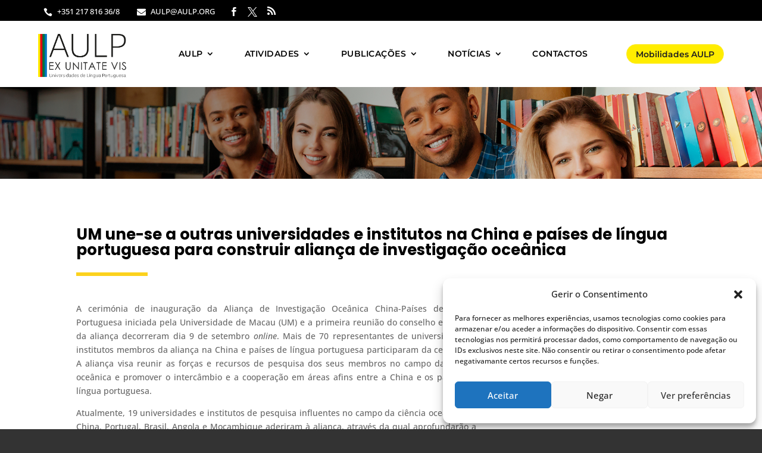

--- FILE ---
content_type: text/css
request_url: https://aulp.org/wp-content/et-cache/4470/et-core-unified-4470.min.css?ver=1769412686
body_size: 1839
content:
.distance{display:none!important}.et_pb_blog_grid .et_pb_image_container img{padding:20px;height:auto!important}.et_pb_fullwidth_slider_0.et_pb_slider .et_pb_slide_description{padding:15% 0%!important}#top-menu,.fullwidth-menu,nav#top-menu-nav,nav.fullwidth-menu-nav{float:left;margin-right:70px}#formacoes_hp .category-formacoes{-webkit-box-shadow:0 0 10px 0 rgba(0,0,0,0.1);box-shadow:0 0 10px 0 rgba(0,0,0,0.1);border:0px solid #FFFFFF}#formacoes_hp h2{padding:5px;text-align:center;margin-bottom:30px}#formacoes_hp .post-content{text-align:center}#formacoes_hp .post-content p{margin-bottom:20px;display:none}#formacoes_hp .more-link{color:#ffffff!important;background:#44a5d9;border-color:#44a5d9;border-radius:15px;font-size:16px;padding:5px 14px}.one_half{margin-right:0!important}.et_pb_team_member_image img{text-align:center;width:100%}.et_pb_team_member.et_pb_module{margin-left:0px!important;margin-right:auto!important;height:355px}@media only screen and (min-width:981px){#obras .et_pb_image img{position:relative;height:350px}}.wpcf7-form{font-family:'Montserrat',Helvetica,Arial,Lucida,sans-serif;font-weight:300;font-size:16px}.wpcf7-form-full h2{font-family:'Montserrat',Helvetica,Arial,Lucida,sans-serif;font-weight:bold;font-size:24px}.wpcf7-form-left-right{width:50%;float:left;padding-bottom:20px;padding-right:30px}.wpcf7-form-full{width:97.5%;padding:20px 0px}.wpcf7-text,.wpcf7-textarea,.wpcf7-captchar{background-color:#eee!important;border:none!important;width:100%!important;-moz-border-radius:0!important;-webkit-border-radius:0!important;border-radius:0!important;font-size:14px;color:#999!important;padding:16px!important;-moz-box-sizing:border-box;-webkit-box-sizing:border-box;box-sizing:border-box}.wpcf7-submit{color:#FFFFFF!important;margin:8px auto 0;cursor:pointer;font-size:20px;font-weight:bold;-moz-border-radius:3px;-webkit-border-radius:3px;border-radius:3px;padding:6px 20px;line-height:1.7em;background:#e02b20;border:2px solid;-webkit-font-smoothing:antialiased;-moz-osx-font-smoothing:grayscale;-moz-transition:all 0.2s;-webkit-transition:all 0.2s;transition:all 0.2s;text-align:center}.wpcf7-submit:hover{background-color:#eee;border-color:#eee;padding:6px 20px!important}span.wpcf7-list-item{display:inline-block;margin:10px 0 10px 0em;width:100%}@media only screen and (max-width:768px){.wpcf7-form-left-right{width:100%}.wpcf7-form-full{width:97.5%;padding:20px 0px}}#dipi_popup_id_46534{text-wrap-mode:nowrap}@media (max-width:1200px){.et_pb_menu--style-left_aligned .et_pb_menu_inner_container,.et_pb_menu--style-left_aligned .et_pb_row{-webkit-box-align:center;-ms-flex-align:center;align-items:center}.et_pb_menu--style-left_aligned .et_pb_menu__wrap{-webkit-box-pack:end;-ms-flex-pack:end;justify-content:flex-end}.et_pb_menu--style-left_aligned.et_pb_text_align_center .et_pb_menu__wrap{-webkit-box-pack:center;-ms-flex-pack:center;justify-content:center}.et_pb_menu--style-left_aligned.et_pb_text_align_right .et_pb_menu__wrap{-webkit-box-pack:end;-ms-flex-pack:end;justify-content:flex-end}.et_pb_menu--style-left_aligned.et_pb_text_align_justified .et_pb_menu__wrap{-webkit-box-pack:justify;-ms-flex-pack:justify;justify-content:space-between}.et_pb_menu--style-inline_centered_logo .et_pb_menu_inner_container>.et_pb_menu__logo-wrap,.et_pb_menu--style-inline_centered_logo .et_pb_row>.et_pb_menu__logo-wrap{display:-webkit-box;display:-ms-flexbox;display:flex;-webkit-box-orient:vertical;-webkit-box-direction:normal;-ms-flex-direction:column;flex-direction:column;-webkit-box-align:center;-ms-flex-align:center;align-items:center}.et_pb_menu--style-inline_centered_logo .et_pb_menu_inner_container>.et_pb_menu__logo,.et_pb_menu--style-inline_centered_logo .et_pb_row>.et_pb_menu__logo{margin:0 auto}.et_pb_menu--style-inline_centered_logo .et_pb_menu__logo-slot{display:none}.et_pb_menu .et_pb_row{min-height:81px}.et_pb_menu .et_pb_menu__menu{display:none}.et_pb_menu .et_mobile_nav_menu{float:none;margin:0 6px;display:-webkit-box;display:-ms-flexbox;display:flex;-webkit-box-align:center;-ms-flex-align:center;align-items:center}.et_pb_menu .et_mobile_menu{top:100%;padding:5%}.et_pb_menu .et_mobile_menu,.et_pb_menu .et_mobile_menu ul{list-style:none!important;text-align:left}.et_pb_menu .et_mobile_menu ul{padding:0}.et_pb_menu .et_pb_mobile_menu_upwards .et_mobile_menu{top:auto;bottom:100%}.et_mobile_nav_menu{margin:0 20px 0 auto!important}}@media only screen and (min-width:981px){.et_pb_blog_grid h2{height:max-content!important}}.barra_topo.et_pb_blurb_position_left .et_pb_blurb_container{padding-left:0!important}.barra_topo.et_pb_blurb_position_left .et_pb_blurb_content{text-align:center}@media all and (max-width:766px){.et_pb_menu .et_mobile_menu{width:95vw}}#et_mobile_nav_menu .mobile_nav.opened .mobile_menu_bar::before,.et_pb_module.et_pb_menu .et_mobile_nav_menu .mobile_nav.opened .mobile_menu_bar::before{content:'\4d'}ul.et_mobile_menu li.menu-item-has-children .mobile-toggle,ul.et_mobile_menu li.page_item_has_children .mobile-toggle,.et-db #et-boc .et-l ul.et_mobile_menu li.menu-item-has-children .mobile-toggle,.et-db #et-boc .et-l ul.et_mobile_menu li.page_item_has_children .mobile-toggle{width:44px;height:100%;padding:0px!important;max-height:44px;border:none;position:absolute;right:0px;top:0px;z-index:999;background-color:transparent}ul.et_mobile_menu>li.menu-item-has-children,ul.et_mobile_menu>li.page_item_has_children,ul.et_mobile_menu>li.menu-item-has-children .sub-menu li.menu-item-has-children,.et-db #et-boc .et-l ul.et_mobile_menu>li.menu-item-has-children,.et-db #et-boc .et-l ul.et_mobile_menu>li.page_item_has_children,.et-db #et-boc .et-l ul.et_mobile_menu>li.menu-item-has-children .sub-menu li.menu-item-has-children{position:relative}.et_mobile_menu .menu-item-has-children>a,.et-db #et-boc .et-l .et_mobile_menu .menu-item-has-children>a{background-color:transparent}ul.et_mobile_menu .menu-item-has-children .sub-menu,#main-header ul.et_mobile_menu .menu-item-has-children .sub-menu,.et-db #et-boc .et-l ul.et_mobile_menu .menu-item-has-children .sub-menu,.et-db #main-header ul.et_mobile_menu .menu-item-has-children .sub-menu{display:none!important;visibility:hidden!important}ul.et_mobile_menu .menu-item-has-children .sub-menu.visible,#main-header ul.et_mobile_menu .menu-item-has-children .sub-menu.visible,.et-db #et-boc .et-l ul.et_mobile_menu .menu-item-has-children .sub-menu.visible,.et-db #main-header ul.et_mobile_menu .menu-item-has-children .sub-menu.visible{display:block!important;visibility:visible!important}ul.et_mobile_menu li.menu-item-has-children .mobile-toggle,.et-db #et-boc .et-l ul.et_mobile_menu li.menu-item-has-children .mobile-toggle{text-align:center;opacity:1}ul.et_mobile_menu li.menu-item-has-children .mobile-toggle::after,.et-db #et-boc .et-l ul.et_mobile_menu li.menu-item-has-children .mobile-toggle::after{top:10px;position:relative;font-family:"ETModules";content:'\33';color:#fff;background:#B0D1EB;border-radius:50%;padding:3px}ul.et_mobile_menu li.menu-item-has-children.dt-open>.mobile-toggle::after,.et-db #et-boc .et-l ul.et_mobile_menu li.menu-item-has-children.dt-open>.mobile-toggle::after{content:'\32'}.et_pb_menu_0.et_pb_menu .et_mobile_menu:after{position:absolute;right:5%;margin-left:-20px;top:-14px;width:0;height:0;content:'';border-left:20px solid transparent;border-right:20px solid transparent;border-bottom:20px solid #ffffff}@media screen and (min-width:981px){.et-menu li:not(.mega-menu) ul{width:350px!important}